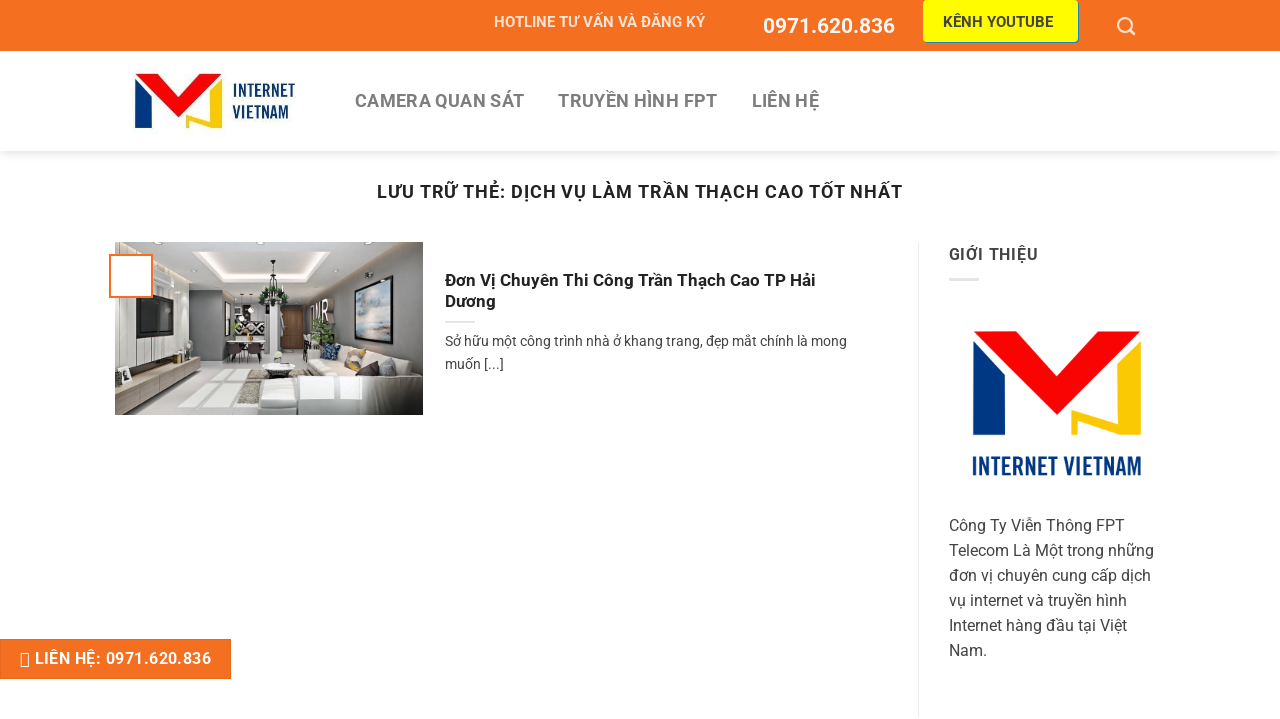

--- FILE ---
content_type: text/html; charset=UTF-8
request_url: https://internetvietnam.net/tag/dich-vu-lam-tran-thach-cao-tot-nhat
body_size: 15593
content:
<!DOCTYPE html><html lang="vi" class="loading-site no-js"><head><meta charset="UTF-8" /><link rel="profile" href="https://gmpg.org/xfn/11" /><link rel="pingback" href="https://internetvietnam.net/xmlrpc.php" /> <script src="[data-uri]" defer></script> <meta name='robots' content='index, follow, max-image-preview:large, max-snippet:-1, max-video-preview:-1' /><meta name="viewport" content="width=device-width, initial-scale=1" /><title>dịch vụ làm trần thạch cao tốt nhất - Internet Việt Nam</title><link rel="canonical" href="https://internetvietnam.net/tag/dich-vu-lam-tran-thach-cao-tot-nhat" /><meta property="og:locale" content="vi_VN" /><meta property="og:type" content="article" /><meta property="og:title" content="dịch vụ làm trần thạch cao tốt nhất - Internet Việt Nam" /><meta property="og:url" content="https://internetvietnam.net/tag/dich-vu-lam-tran-thach-cao-tot-nhat" /><meta property="og:site_name" content="Internet Việt Nam" /><meta name="twitter:card" content="summary_large_image" /><meta name="twitter:site" content="@Technewonline" /> <script type="application/ld+json" class="yoast-schema-graph">{"@context":"https://schema.org","@graph":[{"@type":"CollectionPage","@id":"https://internetvietnam.net/tag/dich-vu-lam-tran-thach-cao-tot-nhat","url":"https://internetvietnam.net/tag/dich-vu-lam-tran-thach-cao-tot-nhat","name":"dịch vụ làm trần thạch cao tốt nhất - Internet Việt Nam","isPartOf":{"@id":"https://internetvietnam.net/#website"},"primaryImageOfPage":{"@id":"https://internetvietnam.net/tag/dich-vu-lam-tran-thach-cao-tot-nhat#primaryimage"},"image":{"@id":"https://internetvietnam.net/tag/dich-vu-lam-tran-thach-cao-tot-nhat#primaryimage"},"thumbnailUrl":"https://internetvietnam.net/wp-content/uploads/2021/12/thach-cao-tp-hai-duong-1.jpg","breadcrumb":{"@id":"https://internetvietnam.net/tag/dich-vu-lam-tran-thach-cao-tot-nhat#breadcrumb"},"inLanguage":"vi"},{"@type":"ImageObject","inLanguage":"vi","@id":"https://internetvietnam.net/tag/dich-vu-lam-tran-thach-cao-tot-nhat#primaryimage","url":"https://internetvietnam.net/wp-content/uploads/2021/12/thach-cao-tp-hai-duong-1.jpg","contentUrl":"https://internetvietnam.net/wp-content/uploads/2021/12/thach-cao-tp-hai-duong-1.jpg","width":800,"height":514,"caption":"thạch cao tp hải dương 2"},{"@type":"BreadcrumbList","@id":"https://internetvietnam.net/tag/dich-vu-lam-tran-thach-cao-tot-nhat#breadcrumb","itemListElement":[{"@type":"ListItem","position":1,"name":"Trang chủ","item":"https://internetvietnam.net/"},{"@type":"ListItem","position":2,"name":"dịch vụ làm trần thạch cao tốt nhất"}]},{"@type":"WebSite","@id":"https://internetvietnam.net/#website","url":"https://internetvietnam.net/","name":"Internet Việt Nam","description":"Website Thương Mại Điện Tử Hàng Đầu Việt Nam","publisher":{"@id":"https://internetvietnam.net/#organization"},"potentialAction":[{"@type":"SearchAction","target":{"@type":"EntryPoint","urlTemplate":"https://internetvietnam.net/?s={search_term_string}"},"query-input":{"@type":"PropertyValueSpecification","valueRequired":true,"valueName":"search_term_string"}}],"inLanguage":"vi"},{"@type":"Organization","@id":"https://internetvietnam.net/#organization","name":"Lắp Mạng FPT","url":"https://internetvietnam.net/","logo":{"@type":"ImageObject","inLanguage":"vi","@id":"https://internetvietnam.net/#/schema/logo/image/","url":"https://internetvietnam.net/wp-content/uploads/2019/08/logo-fpt.jpg","contentUrl":"https://internetvietnam.net/wp-content/uploads/2019/08/logo-fpt.jpg","width":600,"height":400,"caption":"Lắp Mạng FPT"},"image":{"@id":"https://internetvietnam.net/#/schema/logo/image/"},"sameAs":["https://www.facebook.com/dangkyinternetvietnam","https://x.com/Technewonline"]}]}</script> <link rel='prefetch' href='https://internetvietnam.net/wp-content/themes/flatsome/assets/js/flatsome.js?ver=a0a7aee297766598a20e' /><link rel='prefetch' href='https://internetvietnam.net/wp-content/themes/flatsome/assets/js/chunk.slider.js?ver=3.18.7' /><link rel='prefetch' href='https://internetvietnam.net/wp-content/themes/flatsome/assets/js/chunk.popups.js?ver=3.18.7' /><link rel='prefetch' href='https://internetvietnam.net/wp-content/themes/flatsome/assets/js/chunk.tooltips.js?ver=3.18.7' /><style id='wp-img-auto-sizes-contain-inline-css' type='text/css'>img:is([sizes=auto i],[sizes^="auto," i]){contain-intrinsic-size:3000px 1500px}
/*# sourceURL=wp-img-auto-sizes-contain-inline-css */</style><link data-optimized="2" rel="stylesheet" href="https://internetvietnam.net/wp-content/litespeed/css/6cfedd720d759dd505f645d5ef6c5556.css?ver=27a13" /><style id='flatsome-main-inline-css' type='text/css'>@font-face {
				font-family: "fl-icons";
				font-display: block;
				src: url(https://internetvietnam.net/wp-content/themes/flatsome/assets/css/icons/fl-icons.eot?v=3.18.7);
				src:
					url(https://internetvietnam.net/wp-content/themes/flatsome/assets/css/icons/fl-icons.eot#iefix?v=3.18.7) format("embedded-opentype"),
					url(https://internetvietnam.net/wp-content/themes/flatsome/assets/css/icons/fl-icons.woff2?v=3.18.7) format("woff2"),
					url(https://internetvietnam.net/wp-content/themes/flatsome/assets/css/icons/fl-icons.ttf?v=3.18.7) format("truetype"),
					url(https://internetvietnam.net/wp-content/themes/flatsome/assets/css/icons/fl-icons.woff?v=3.18.7) format("woff"),
					url(https://internetvietnam.net/wp-content/themes/flatsome/assets/css/icons/fl-icons.svg?v=3.18.7#fl-icons) format("svg");
			}
/*# sourceURL=flatsome-main-inline-css */</style> <script type="text/javascript" src="https://internetvietnam.net/wp-includes/js/jquery/jquery.min.js" id="jquery-core-js"></script> <link rel="https://api.w.org/" href="https://internetvietnam.net/wp-json/" /><link rel="alternate" title="JSON" type="application/json" href="https://internetvietnam.net/wp-json/wp/v2/tags/2186" /><style>/* CSS added by WP Meta and Date Remover*/.entry-meta {display:none !important;}
	.home .entry-meta { display: none; }
	.entry-footer {display:none !important;}
	.home .entry-footer { display: none; }</style> <script src="[data-uri]" defer></script> <meta name="facebook-domain-verification" content="s932sh3e6p46y5l0hnb6ijebd6zkhx" /><link rel="icon" href="https://internetvietnam.net/wp-content/uploads/2023/03/cropped-favicoin-internetvietnam-32x32.jpg" sizes="32x32" /><link rel="icon" href="https://internetvietnam.net/wp-content/uploads/2023/03/cropped-favicoin-internetvietnam-192x192.jpg" sizes="192x192" /><link rel="apple-touch-icon" href="https://internetvietnam.net/wp-content/uploads/2023/03/cropped-favicoin-internetvietnam-180x180.jpg" /><meta name="msapplication-TileImage" content="https://internetvietnam.net/wp-content/uploads/2023/03/cropped-favicoin-internetvietnam-270x270.jpg" /><style id="custom-css" type="text/css">:root {--primary-color: #f46f20;--fs-color-primary: #f46f20;--fs-color-secondary: #0b4ca2;--fs-color-success: #fffc00;--fs-color-alert: #EA3A3C;--fs-experimental-link-color: #4e657b;--fs-experimental-link-color-hover: #444444;}.tooltipster-base {--tooltip-color: #fff;--tooltip-bg-color: #000;}.off-canvas-right .mfp-content, .off-canvas-left .mfp-content {--drawer-width: 300px;}.header-main{height: 100px}#logo img{max-height: 100px}#logo{width:200px;}.header-bottom{min-height: 10px}.header-top{min-height: 50px}.transparent .header-main{height: 90px}.transparent #logo img{max-height: 90px}.has-transparent + .page-title:first-of-type,.has-transparent + #main > .page-title,.has-transparent + #main > div > .page-title,.has-transparent + #main .page-header-wrapper:first-of-type .page-title{padding-top: 120px;}.header.show-on-scroll,.stuck .header-main{height:50px!important}.stuck #logo img{max-height: 50px!important}.search-form{ width: 68%;}.header-bottom {background-color: #E74C3C}.header-main .nav > li > a{line-height: 80px }.stuck .header-main .nav > li > a{line-height: 30px }.header-bottom-nav > li > a{line-height: 19px }@media (max-width: 549px) {.header-main{height: 70px}#logo img{max-height: 70px}}.nav-dropdown-has-arrow.nav-dropdown-has-border li.has-dropdown:before{border-bottom-color: #FFFFFF;}.nav .nav-dropdown{border-color: #FFFFFF }.nav-dropdown{font-size:100%}.nav-dropdown-has-arrow li.has-dropdown:after{border-bottom-color: #FFFFFF;}.nav .nav-dropdown{background-color: #FFFFFF}.header-top{background-color:#f46f20!important;}body{color: #444444}h1,h2,h3,h4,h5,h6,.heading-font{color: #222222;}body{font-size: 100%;}@media screen and (max-width: 549px){body{font-size: 100%;}}body{font-family: Roboto, sans-serif;}body {font-weight: 400;font-style: normal;}.nav > li > a {font-family: Roboto, sans-serif;}.mobile-sidebar-levels-2 .nav > li > ul > li > a {font-family: Roboto, sans-serif;}.nav > li > a,.mobile-sidebar-levels-2 .nav > li > ul > li > a {font-weight: 700;font-style: normal;}h1,h2,h3,h4,h5,h6,.heading-font, .off-canvas-center .nav-sidebar.nav-vertical > li > a{font-family: Roboto, sans-serif;}h1,h2,h3,h4,h5,h6,.heading-font,.banner h1,.banner h2 {font-weight: 700;font-style: normal;}.alt-font{font-family: "Dancing Script", sans-serif;}.alt-font {font-weight: 400!important;font-style: normal!important;}.header:not(.transparent) .header-bottom-nav.nav > li > a{color: #FFFFFF;}.header:not(.transparent) .header-bottom-nav.nav > li > a:hover,.header:not(.transparent) .header-bottom-nav.nav > li.active > a,.header:not(.transparent) .header-bottom-nav.nav > li.current > a,.header:not(.transparent) .header-bottom-nav.nav > li > a.active,.header:not(.transparent) .header-bottom-nav.nav > li > a.current{color: #EDED90;}.header-bottom-nav.nav-line-bottom > li > a:before,.header-bottom-nav.nav-line-grow > li > a:before,.header-bottom-nav.nav-line > li > a:before,.header-bottom-nav.nav-box > li > a:hover,.header-bottom-nav.nav-box > li.active > a,.header-bottom-nav.nav-pills > li > a:hover,.header-bottom-nav.nav-pills > li.active > a{color:#FFF!important;background-color: #EDED90;}.footer-1{background-color: #FAFAFA}.footer-2{background-color: #23282D}.absolute-footer, html{background-color: #f4f4f4}.page-title-small + main .product-container > .row{padding-top:0;}.nav-vertical-fly-out > li + li {border-top-width: 1px; border-top-style: solid;}.label-new.menu-item > a:after{content:"Mới";}.label-hot.menu-item > a:after{content:"Thịnh hành";}.label-sale.menu-item > a:after{content:"Giảm giá";}.label-popular.menu-item > a:after{content:"Phổ biến";}</style><style type="text/css" id="wp-custom-css">/* Phan bo vao style.css Nut goi dien thoai*/
.call-now {
    left: 0;
    bottom: 25px;
   	    z-index: 999999999999999999999999;
    position: fixed;
	
}
/*end nut goi*/
/* The alert message box */
.alert {
    padding: 20px;
    background-color: #f44336; /* Red */
    color: white;
    margin-bottom: 15px;
}
/* Red */
.alert-6abc6e {
    padding: 20px;
    background-color: #6abc6e; /* Red */
    color: white;
    margin-bottom: 15px;
}
.alert-47a8f5 {
    padding: 20px;
    background-color: #47a8f5; /* Red */
    color: white;
    margin-bottom: 15px;
}
.alert-ffa92b {
    padding: 20px;
    background-color: #ffa92b; /* Red */
    color: white;
    margin-bottom: 15px;
}
.alert-535353 {
    padding: 20px;
    background-color: #535353; /* Red */
    color: white;
    margin-bottom: 15px;
}
/* css bảng giá */
.table-responsive {
    min-height: .01%;
    overflow-x: auto;
}
.tablex {
	    width: 100%;
    max-width: 100%;
    background-color: transparent;
    border-spacing: 0;
    border: 1.5px solid #dddddd;
    -webkit-border-radius: 0;
    -moz-border-radius: 0;
    border-radius: 0;
font-size: 20px;
text-align: center;
padding: 10px;
}
/* css boder */
.boderfptplaybox {
  border: dotted;
	border-color: red;
  ;
}

a{color:#f46f20}</style><style id="kirki-inline-styles">/* cyrillic-ext */
@font-face {
  font-family: 'Roboto';
  font-style: normal;
  font-weight: 400;
  font-stretch: 100%;
  font-display: swap;
  src: url(https://internetvietnam.net/wp-content/fonts/roboto/KFO7CnqEu92Fr1ME7kSn66aGLdTylUAMa3GUBGEe.woff2) format('woff2');
  unicode-range: U+0460-052F, U+1C80-1C8A, U+20B4, U+2DE0-2DFF, U+A640-A69F, U+FE2E-FE2F;
}
/* cyrillic */
@font-face {
  font-family: 'Roboto';
  font-style: normal;
  font-weight: 400;
  font-stretch: 100%;
  font-display: swap;
  src: url(https://internetvietnam.net/wp-content/fonts/roboto/KFO7CnqEu92Fr1ME7kSn66aGLdTylUAMa3iUBGEe.woff2) format('woff2');
  unicode-range: U+0301, U+0400-045F, U+0490-0491, U+04B0-04B1, U+2116;
}
/* greek-ext */
@font-face {
  font-family: 'Roboto';
  font-style: normal;
  font-weight: 400;
  font-stretch: 100%;
  font-display: swap;
  src: url(https://internetvietnam.net/wp-content/fonts/roboto/KFO7CnqEu92Fr1ME7kSn66aGLdTylUAMa3CUBGEe.woff2) format('woff2');
  unicode-range: U+1F00-1FFF;
}
/* greek */
@font-face {
  font-family: 'Roboto';
  font-style: normal;
  font-weight: 400;
  font-stretch: 100%;
  font-display: swap;
  src: url(https://internetvietnam.net/wp-content/fonts/roboto/KFO7CnqEu92Fr1ME7kSn66aGLdTylUAMa3-UBGEe.woff2) format('woff2');
  unicode-range: U+0370-0377, U+037A-037F, U+0384-038A, U+038C, U+038E-03A1, U+03A3-03FF;
}
/* math */
@font-face {
  font-family: 'Roboto';
  font-style: normal;
  font-weight: 400;
  font-stretch: 100%;
  font-display: swap;
  src: url(https://internetvietnam.net/wp-content/fonts/roboto/KFO7CnqEu92Fr1ME7kSn66aGLdTylUAMawCUBGEe.woff2) format('woff2');
  unicode-range: U+0302-0303, U+0305, U+0307-0308, U+0310, U+0312, U+0315, U+031A, U+0326-0327, U+032C, U+032F-0330, U+0332-0333, U+0338, U+033A, U+0346, U+034D, U+0391-03A1, U+03A3-03A9, U+03B1-03C9, U+03D1, U+03D5-03D6, U+03F0-03F1, U+03F4-03F5, U+2016-2017, U+2034-2038, U+203C, U+2040, U+2043, U+2047, U+2050, U+2057, U+205F, U+2070-2071, U+2074-208E, U+2090-209C, U+20D0-20DC, U+20E1, U+20E5-20EF, U+2100-2112, U+2114-2115, U+2117-2121, U+2123-214F, U+2190, U+2192, U+2194-21AE, U+21B0-21E5, U+21F1-21F2, U+21F4-2211, U+2213-2214, U+2216-22FF, U+2308-230B, U+2310, U+2319, U+231C-2321, U+2336-237A, U+237C, U+2395, U+239B-23B7, U+23D0, U+23DC-23E1, U+2474-2475, U+25AF, U+25B3, U+25B7, U+25BD, U+25C1, U+25CA, U+25CC, U+25FB, U+266D-266F, U+27C0-27FF, U+2900-2AFF, U+2B0E-2B11, U+2B30-2B4C, U+2BFE, U+3030, U+FF5B, U+FF5D, U+1D400-1D7FF, U+1EE00-1EEFF;
}
/* symbols */
@font-face {
  font-family: 'Roboto';
  font-style: normal;
  font-weight: 400;
  font-stretch: 100%;
  font-display: swap;
  src: url(https://internetvietnam.net/wp-content/fonts/roboto/KFO7CnqEu92Fr1ME7kSn66aGLdTylUAMaxKUBGEe.woff2) format('woff2');
  unicode-range: U+0001-000C, U+000E-001F, U+007F-009F, U+20DD-20E0, U+20E2-20E4, U+2150-218F, U+2190, U+2192, U+2194-2199, U+21AF, U+21E6-21F0, U+21F3, U+2218-2219, U+2299, U+22C4-22C6, U+2300-243F, U+2440-244A, U+2460-24FF, U+25A0-27BF, U+2800-28FF, U+2921-2922, U+2981, U+29BF, U+29EB, U+2B00-2BFF, U+4DC0-4DFF, U+FFF9-FFFB, U+10140-1018E, U+10190-1019C, U+101A0, U+101D0-101FD, U+102E0-102FB, U+10E60-10E7E, U+1D2C0-1D2D3, U+1D2E0-1D37F, U+1F000-1F0FF, U+1F100-1F1AD, U+1F1E6-1F1FF, U+1F30D-1F30F, U+1F315, U+1F31C, U+1F31E, U+1F320-1F32C, U+1F336, U+1F378, U+1F37D, U+1F382, U+1F393-1F39F, U+1F3A7-1F3A8, U+1F3AC-1F3AF, U+1F3C2, U+1F3C4-1F3C6, U+1F3CA-1F3CE, U+1F3D4-1F3E0, U+1F3ED, U+1F3F1-1F3F3, U+1F3F5-1F3F7, U+1F408, U+1F415, U+1F41F, U+1F426, U+1F43F, U+1F441-1F442, U+1F444, U+1F446-1F449, U+1F44C-1F44E, U+1F453, U+1F46A, U+1F47D, U+1F4A3, U+1F4B0, U+1F4B3, U+1F4B9, U+1F4BB, U+1F4BF, U+1F4C8-1F4CB, U+1F4D6, U+1F4DA, U+1F4DF, U+1F4E3-1F4E6, U+1F4EA-1F4ED, U+1F4F7, U+1F4F9-1F4FB, U+1F4FD-1F4FE, U+1F503, U+1F507-1F50B, U+1F50D, U+1F512-1F513, U+1F53E-1F54A, U+1F54F-1F5FA, U+1F610, U+1F650-1F67F, U+1F687, U+1F68D, U+1F691, U+1F694, U+1F698, U+1F6AD, U+1F6B2, U+1F6B9-1F6BA, U+1F6BC, U+1F6C6-1F6CF, U+1F6D3-1F6D7, U+1F6E0-1F6EA, U+1F6F0-1F6F3, U+1F6F7-1F6FC, U+1F700-1F7FF, U+1F800-1F80B, U+1F810-1F847, U+1F850-1F859, U+1F860-1F887, U+1F890-1F8AD, U+1F8B0-1F8BB, U+1F8C0-1F8C1, U+1F900-1F90B, U+1F93B, U+1F946, U+1F984, U+1F996, U+1F9E9, U+1FA00-1FA6F, U+1FA70-1FA7C, U+1FA80-1FA89, U+1FA8F-1FAC6, U+1FACE-1FADC, U+1FADF-1FAE9, U+1FAF0-1FAF8, U+1FB00-1FBFF;
}
/* vietnamese */
@font-face {
  font-family: 'Roboto';
  font-style: normal;
  font-weight: 400;
  font-stretch: 100%;
  font-display: swap;
  src: url(https://internetvietnam.net/wp-content/fonts/roboto/KFO7CnqEu92Fr1ME7kSn66aGLdTylUAMa3OUBGEe.woff2) format('woff2');
  unicode-range: U+0102-0103, U+0110-0111, U+0128-0129, U+0168-0169, U+01A0-01A1, U+01AF-01B0, U+0300-0301, U+0303-0304, U+0308-0309, U+0323, U+0329, U+1EA0-1EF9, U+20AB;
}
/* latin-ext */
@font-face {
  font-family: 'Roboto';
  font-style: normal;
  font-weight: 400;
  font-stretch: 100%;
  font-display: swap;
  src: url(https://internetvietnam.net/wp-content/fonts/roboto/KFO7CnqEu92Fr1ME7kSn66aGLdTylUAMa3KUBGEe.woff2) format('woff2');
  unicode-range: U+0100-02BA, U+02BD-02C5, U+02C7-02CC, U+02CE-02D7, U+02DD-02FF, U+0304, U+0308, U+0329, U+1D00-1DBF, U+1E00-1E9F, U+1EF2-1EFF, U+2020, U+20A0-20AB, U+20AD-20C0, U+2113, U+2C60-2C7F, U+A720-A7FF;
}
/* latin */
@font-face {
  font-family: 'Roboto';
  font-style: normal;
  font-weight: 400;
  font-stretch: 100%;
  font-display: swap;
  src: url(https://internetvietnam.net/wp-content/fonts/roboto/KFO7CnqEu92Fr1ME7kSn66aGLdTylUAMa3yUBA.woff2) format('woff2');
  unicode-range: U+0000-00FF, U+0131, U+0152-0153, U+02BB-02BC, U+02C6, U+02DA, U+02DC, U+0304, U+0308, U+0329, U+2000-206F, U+20AC, U+2122, U+2191, U+2193, U+2212, U+2215, U+FEFF, U+FFFD;
}
/* cyrillic-ext */
@font-face {
  font-family: 'Roboto';
  font-style: normal;
  font-weight: 700;
  font-stretch: 100%;
  font-display: swap;
  src: url(https://internetvietnam.net/wp-content/fonts/roboto/KFO7CnqEu92Fr1ME7kSn66aGLdTylUAMa3GUBGEe.woff2) format('woff2');
  unicode-range: U+0460-052F, U+1C80-1C8A, U+20B4, U+2DE0-2DFF, U+A640-A69F, U+FE2E-FE2F;
}
/* cyrillic */
@font-face {
  font-family: 'Roboto';
  font-style: normal;
  font-weight: 700;
  font-stretch: 100%;
  font-display: swap;
  src: url(https://internetvietnam.net/wp-content/fonts/roboto/KFO7CnqEu92Fr1ME7kSn66aGLdTylUAMa3iUBGEe.woff2) format('woff2');
  unicode-range: U+0301, U+0400-045F, U+0490-0491, U+04B0-04B1, U+2116;
}
/* greek-ext */
@font-face {
  font-family: 'Roboto';
  font-style: normal;
  font-weight: 700;
  font-stretch: 100%;
  font-display: swap;
  src: url(https://internetvietnam.net/wp-content/fonts/roboto/KFO7CnqEu92Fr1ME7kSn66aGLdTylUAMa3CUBGEe.woff2) format('woff2');
  unicode-range: U+1F00-1FFF;
}
/* greek */
@font-face {
  font-family: 'Roboto';
  font-style: normal;
  font-weight: 700;
  font-stretch: 100%;
  font-display: swap;
  src: url(https://internetvietnam.net/wp-content/fonts/roboto/KFO7CnqEu92Fr1ME7kSn66aGLdTylUAMa3-UBGEe.woff2) format('woff2');
  unicode-range: U+0370-0377, U+037A-037F, U+0384-038A, U+038C, U+038E-03A1, U+03A3-03FF;
}
/* math */
@font-face {
  font-family: 'Roboto';
  font-style: normal;
  font-weight: 700;
  font-stretch: 100%;
  font-display: swap;
  src: url(https://internetvietnam.net/wp-content/fonts/roboto/KFO7CnqEu92Fr1ME7kSn66aGLdTylUAMawCUBGEe.woff2) format('woff2');
  unicode-range: U+0302-0303, U+0305, U+0307-0308, U+0310, U+0312, U+0315, U+031A, U+0326-0327, U+032C, U+032F-0330, U+0332-0333, U+0338, U+033A, U+0346, U+034D, U+0391-03A1, U+03A3-03A9, U+03B1-03C9, U+03D1, U+03D5-03D6, U+03F0-03F1, U+03F4-03F5, U+2016-2017, U+2034-2038, U+203C, U+2040, U+2043, U+2047, U+2050, U+2057, U+205F, U+2070-2071, U+2074-208E, U+2090-209C, U+20D0-20DC, U+20E1, U+20E5-20EF, U+2100-2112, U+2114-2115, U+2117-2121, U+2123-214F, U+2190, U+2192, U+2194-21AE, U+21B0-21E5, U+21F1-21F2, U+21F4-2211, U+2213-2214, U+2216-22FF, U+2308-230B, U+2310, U+2319, U+231C-2321, U+2336-237A, U+237C, U+2395, U+239B-23B7, U+23D0, U+23DC-23E1, U+2474-2475, U+25AF, U+25B3, U+25B7, U+25BD, U+25C1, U+25CA, U+25CC, U+25FB, U+266D-266F, U+27C0-27FF, U+2900-2AFF, U+2B0E-2B11, U+2B30-2B4C, U+2BFE, U+3030, U+FF5B, U+FF5D, U+1D400-1D7FF, U+1EE00-1EEFF;
}
/* symbols */
@font-face {
  font-family: 'Roboto';
  font-style: normal;
  font-weight: 700;
  font-stretch: 100%;
  font-display: swap;
  src: url(https://internetvietnam.net/wp-content/fonts/roboto/KFO7CnqEu92Fr1ME7kSn66aGLdTylUAMaxKUBGEe.woff2) format('woff2');
  unicode-range: U+0001-000C, U+000E-001F, U+007F-009F, U+20DD-20E0, U+20E2-20E4, U+2150-218F, U+2190, U+2192, U+2194-2199, U+21AF, U+21E6-21F0, U+21F3, U+2218-2219, U+2299, U+22C4-22C6, U+2300-243F, U+2440-244A, U+2460-24FF, U+25A0-27BF, U+2800-28FF, U+2921-2922, U+2981, U+29BF, U+29EB, U+2B00-2BFF, U+4DC0-4DFF, U+FFF9-FFFB, U+10140-1018E, U+10190-1019C, U+101A0, U+101D0-101FD, U+102E0-102FB, U+10E60-10E7E, U+1D2C0-1D2D3, U+1D2E0-1D37F, U+1F000-1F0FF, U+1F100-1F1AD, U+1F1E6-1F1FF, U+1F30D-1F30F, U+1F315, U+1F31C, U+1F31E, U+1F320-1F32C, U+1F336, U+1F378, U+1F37D, U+1F382, U+1F393-1F39F, U+1F3A7-1F3A8, U+1F3AC-1F3AF, U+1F3C2, U+1F3C4-1F3C6, U+1F3CA-1F3CE, U+1F3D4-1F3E0, U+1F3ED, U+1F3F1-1F3F3, U+1F3F5-1F3F7, U+1F408, U+1F415, U+1F41F, U+1F426, U+1F43F, U+1F441-1F442, U+1F444, U+1F446-1F449, U+1F44C-1F44E, U+1F453, U+1F46A, U+1F47D, U+1F4A3, U+1F4B0, U+1F4B3, U+1F4B9, U+1F4BB, U+1F4BF, U+1F4C8-1F4CB, U+1F4D6, U+1F4DA, U+1F4DF, U+1F4E3-1F4E6, U+1F4EA-1F4ED, U+1F4F7, U+1F4F9-1F4FB, U+1F4FD-1F4FE, U+1F503, U+1F507-1F50B, U+1F50D, U+1F512-1F513, U+1F53E-1F54A, U+1F54F-1F5FA, U+1F610, U+1F650-1F67F, U+1F687, U+1F68D, U+1F691, U+1F694, U+1F698, U+1F6AD, U+1F6B2, U+1F6B9-1F6BA, U+1F6BC, U+1F6C6-1F6CF, U+1F6D3-1F6D7, U+1F6E0-1F6EA, U+1F6F0-1F6F3, U+1F6F7-1F6FC, U+1F700-1F7FF, U+1F800-1F80B, U+1F810-1F847, U+1F850-1F859, U+1F860-1F887, U+1F890-1F8AD, U+1F8B0-1F8BB, U+1F8C0-1F8C1, U+1F900-1F90B, U+1F93B, U+1F946, U+1F984, U+1F996, U+1F9E9, U+1FA00-1FA6F, U+1FA70-1FA7C, U+1FA80-1FA89, U+1FA8F-1FAC6, U+1FACE-1FADC, U+1FADF-1FAE9, U+1FAF0-1FAF8, U+1FB00-1FBFF;
}
/* vietnamese */
@font-face {
  font-family: 'Roboto';
  font-style: normal;
  font-weight: 700;
  font-stretch: 100%;
  font-display: swap;
  src: url(https://internetvietnam.net/wp-content/fonts/roboto/KFO7CnqEu92Fr1ME7kSn66aGLdTylUAMa3OUBGEe.woff2) format('woff2');
  unicode-range: U+0102-0103, U+0110-0111, U+0128-0129, U+0168-0169, U+01A0-01A1, U+01AF-01B0, U+0300-0301, U+0303-0304, U+0308-0309, U+0323, U+0329, U+1EA0-1EF9, U+20AB;
}
/* latin-ext */
@font-face {
  font-family: 'Roboto';
  font-style: normal;
  font-weight: 700;
  font-stretch: 100%;
  font-display: swap;
  src: url(https://internetvietnam.net/wp-content/fonts/roboto/KFO7CnqEu92Fr1ME7kSn66aGLdTylUAMa3KUBGEe.woff2) format('woff2');
  unicode-range: U+0100-02BA, U+02BD-02C5, U+02C7-02CC, U+02CE-02D7, U+02DD-02FF, U+0304, U+0308, U+0329, U+1D00-1DBF, U+1E00-1E9F, U+1EF2-1EFF, U+2020, U+20A0-20AB, U+20AD-20C0, U+2113, U+2C60-2C7F, U+A720-A7FF;
}
/* latin */
@font-face {
  font-family: 'Roboto';
  font-style: normal;
  font-weight: 700;
  font-stretch: 100%;
  font-display: swap;
  src: url(https://internetvietnam.net/wp-content/fonts/roboto/KFO7CnqEu92Fr1ME7kSn66aGLdTylUAMa3yUBA.woff2) format('woff2');
  unicode-range: U+0000-00FF, U+0131, U+0152-0153, U+02BB-02BC, U+02C6, U+02DA, U+02DC, U+0304, U+0308, U+0329, U+2000-206F, U+20AC, U+2122, U+2191, U+2193, U+2212, U+2215, U+FEFF, U+FFFD;
}/* vietnamese */
@font-face {
  font-family: 'Dancing Script';
  font-style: normal;
  font-weight: 400;
  font-display: swap;
  src: url(https://internetvietnam.net/wp-content/fonts/dancing-script/If2cXTr6YS-zF4S-kcSWSVi_sxjsohD9F50Ruu7BMSo3Rep8ltA.woff2) format('woff2');
  unicode-range: U+0102-0103, U+0110-0111, U+0128-0129, U+0168-0169, U+01A0-01A1, U+01AF-01B0, U+0300-0301, U+0303-0304, U+0308-0309, U+0323, U+0329, U+1EA0-1EF9, U+20AB;
}
/* latin-ext */
@font-face {
  font-family: 'Dancing Script';
  font-style: normal;
  font-weight: 400;
  font-display: swap;
  src: url(https://internetvietnam.net/wp-content/fonts/dancing-script/If2cXTr6YS-zF4S-kcSWSVi_sxjsohD9F50Ruu7BMSo3ROp8ltA.woff2) format('woff2');
  unicode-range: U+0100-02BA, U+02BD-02C5, U+02C7-02CC, U+02CE-02D7, U+02DD-02FF, U+0304, U+0308, U+0329, U+1D00-1DBF, U+1E00-1E9F, U+1EF2-1EFF, U+2020, U+20A0-20AB, U+20AD-20C0, U+2113, U+2C60-2C7F, U+A720-A7FF;
}
/* latin */
@font-face {
  font-family: 'Dancing Script';
  font-style: normal;
  font-weight: 400;
  font-display: swap;
  src: url(https://internetvietnam.net/wp-content/fonts/dancing-script/If2cXTr6YS-zF4S-kcSWSVi_sxjsohD9F50Ruu7BMSo3Sup8.woff2) format('woff2');
  unicode-range: U+0000-00FF, U+0131, U+0152-0153, U+02BB-02BC, U+02C6, U+02DA, U+02DC, U+0304, U+0308, U+0329, U+2000-206F, U+20AC, U+2122, U+2191, U+2193, U+2212, U+2215, U+FEFF, U+FFFD;
}</style><style id='global-styles-inline-css' type='text/css'>:root{--wp--preset--aspect-ratio--square: 1;--wp--preset--aspect-ratio--4-3: 4/3;--wp--preset--aspect-ratio--3-4: 3/4;--wp--preset--aspect-ratio--3-2: 3/2;--wp--preset--aspect-ratio--2-3: 2/3;--wp--preset--aspect-ratio--16-9: 16/9;--wp--preset--aspect-ratio--9-16: 9/16;--wp--preset--color--black: #000000;--wp--preset--color--cyan-bluish-gray: #abb8c3;--wp--preset--color--white: #ffffff;--wp--preset--color--pale-pink: #f78da7;--wp--preset--color--vivid-red: #cf2e2e;--wp--preset--color--luminous-vivid-orange: #ff6900;--wp--preset--color--luminous-vivid-amber: #fcb900;--wp--preset--color--light-green-cyan: #7bdcb5;--wp--preset--color--vivid-green-cyan: #00d084;--wp--preset--color--pale-cyan-blue: #8ed1fc;--wp--preset--color--vivid-cyan-blue: #0693e3;--wp--preset--color--vivid-purple: #9b51e0;--wp--preset--color--primary: #f46f20;--wp--preset--color--secondary: #0b4ca2;--wp--preset--color--success: #fffc00;--wp--preset--color--alert: #EA3A3C;--wp--preset--gradient--vivid-cyan-blue-to-vivid-purple: linear-gradient(135deg,rgb(6,147,227) 0%,rgb(155,81,224) 100%);--wp--preset--gradient--light-green-cyan-to-vivid-green-cyan: linear-gradient(135deg,rgb(122,220,180) 0%,rgb(0,208,130) 100%);--wp--preset--gradient--luminous-vivid-amber-to-luminous-vivid-orange: linear-gradient(135deg,rgb(252,185,0) 0%,rgb(255,105,0) 100%);--wp--preset--gradient--luminous-vivid-orange-to-vivid-red: linear-gradient(135deg,rgb(255,105,0) 0%,rgb(207,46,46) 100%);--wp--preset--gradient--very-light-gray-to-cyan-bluish-gray: linear-gradient(135deg,rgb(238,238,238) 0%,rgb(169,184,195) 100%);--wp--preset--gradient--cool-to-warm-spectrum: linear-gradient(135deg,rgb(74,234,220) 0%,rgb(151,120,209) 20%,rgb(207,42,186) 40%,rgb(238,44,130) 60%,rgb(251,105,98) 80%,rgb(254,248,76) 100%);--wp--preset--gradient--blush-light-purple: linear-gradient(135deg,rgb(255,206,236) 0%,rgb(152,150,240) 100%);--wp--preset--gradient--blush-bordeaux: linear-gradient(135deg,rgb(254,205,165) 0%,rgb(254,45,45) 50%,rgb(107,0,62) 100%);--wp--preset--gradient--luminous-dusk: linear-gradient(135deg,rgb(255,203,112) 0%,rgb(199,81,192) 50%,rgb(65,88,208) 100%);--wp--preset--gradient--pale-ocean: linear-gradient(135deg,rgb(255,245,203) 0%,rgb(182,227,212) 50%,rgb(51,167,181) 100%);--wp--preset--gradient--electric-grass: linear-gradient(135deg,rgb(202,248,128) 0%,rgb(113,206,126) 100%);--wp--preset--gradient--midnight: linear-gradient(135deg,rgb(2,3,129) 0%,rgb(40,116,252) 100%);--wp--preset--font-size--small: 13px;--wp--preset--font-size--medium: 20px;--wp--preset--font-size--large: 36px;--wp--preset--font-size--x-large: 42px;--wp--preset--spacing--20: 0.44rem;--wp--preset--spacing--30: 0.67rem;--wp--preset--spacing--40: 1rem;--wp--preset--spacing--50: 1.5rem;--wp--preset--spacing--60: 2.25rem;--wp--preset--spacing--70: 3.38rem;--wp--preset--spacing--80: 5.06rem;--wp--preset--shadow--natural: 6px 6px 9px rgba(0, 0, 0, 0.2);--wp--preset--shadow--deep: 12px 12px 50px rgba(0, 0, 0, 0.4);--wp--preset--shadow--sharp: 6px 6px 0px rgba(0, 0, 0, 0.2);--wp--preset--shadow--outlined: 6px 6px 0px -3px rgb(255, 255, 255), 6px 6px rgb(0, 0, 0);--wp--preset--shadow--crisp: 6px 6px 0px rgb(0, 0, 0);}:where(body) { margin: 0; }.wp-site-blocks > .alignleft { float: left; margin-right: 2em; }.wp-site-blocks > .alignright { float: right; margin-left: 2em; }.wp-site-blocks > .aligncenter { justify-content: center; margin-left: auto; margin-right: auto; }:where(.is-layout-flex){gap: 0.5em;}:where(.is-layout-grid){gap: 0.5em;}.is-layout-flow > .alignleft{float: left;margin-inline-start: 0;margin-inline-end: 2em;}.is-layout-flow > .alignright{float: right;margin-inline-start: 2em;margin-inline-end: 0;}.is-layout-flow > .aligncenter{margin-left: auto !important;margin-right: auto !important;}.is-layout-constrained > .alignleft{float: left;margin-inline-start: 0;margin-inline-end: 2em;}.is-layout-constrained > .alignright{float: right;margin-inline-start: 2em;margin-inline-end: 0;}.is-layout-constrained > .aligncenter{margin-left: auto !important;margin-right: auto !important;}.is-layout-constrained > :where(:not(.alignleft):not(.alignright):not(.alignfull)){margin-left: auto !important;margin-right: auto !important;}body .is-layout-flex{display: flex;}.is-layout-flex{flex-wrap: wrap;align-items: center;}.is-layout-flex > :is(*, div){margin: 0;}body .is-layout-grid{display: grid;}.is-layout-grid > :is(*, div){margin: 0;}body{padding-top: 0px;padding-right: 0px;padding-bottom: 0px;padding-left: 0px;}a:where(:not(.wp-element-button)){text-decoration: none;}:root :where(.wp-element-button, .wp-block-button__link){background-color: #32373c;border-width: 0;color: #fff;font-family: inherit;font-size: inherit;font-style: inherit;font-weight: inherit;letter-spacing: inherit;line-height: inherit;padding-top: calc(0.667em + 2px);padding-right: calc(1.333em + 2px);padding-bottom: calc(0.667em + 2px);padding-left: calc(1.333em + 2px);text-decoration: none;text-transform: inherit;}.has-black-color{color: var(--wp--preset--color--black) !important;}.has-cyan-bluish-gray-color{color: var(--wp--preset--color--cyan-bluish-gray) !important;}.has-white-color{color: var(--wp--preset--color--white) !important;}.has-pale-pink-color{color: var(--wp--preset--color--pale-pink) !important;}.has-vivid-red-color{color: var(--wp--preset--color--vivid-red) !important;}.has-luminous-vivid-orange-color{color: var(--wp--preset--color--luminous-vivid-orange) !important;}.has-luminous-vivid-amber-color{color: var(--wp--preset--color--luminous-vivid-amber) !important;}.has-light-green-cyan-color{color: var(--wp--preset--color--light-green-cyan) !important;}.has-vivid-green-cyan-color{color: var(--wp--preset--color--vivid-green-cyan) !important;}.has-pale-cyan-blue-color{color: var(--wp--preset--color--pale-cyan-blue) !important;}.has-vivid-cyan-blue-color{color: var(--wp--preset--color--vivid-cyan-blue) !important;}.has-vivid-purple-color{color: var(--wp--preset--color--vivid-purple) !important;}.has-primary-color{color: var(--wp--preset--color--primary) !important;}.has-secondary-color{color: var(--wp--preset--color--secondary) !important;}.has-success-color{color: var(--wp--preset--color--success) !important;}.has-alert-color{color: var(--wp--preset--color--alert) !important;}.has-black-background-color{background-color: var(--wp--preset--color--black) !important;}.has-cyan-bluish-gray-background-color{background-color: var(--wp--preset--color--cyan-bluish-gray) !important;}.has-white-background-color{background-color: var(--wp--preset--color--white) !important;}.has-pale-pink-background-color{background-color: var(--wp--preset--color--pale-pink) !important;}.has-vivid-red-background-color{background-color: var(--wp--preset--color--vivid-red) !important;}.has-luminous-vivid-orange-background-color{background-color: var(--wp--preset--color--luminous-vivid-orange) !important;}.has-luminous-vivid-amber-background-color{background-color: var(--wp--preset--color--luminous-vivid-amber) !important;}.has-light-green-cyan-background-color{background-color: var(--wp--preset--color--light-green-cyan) !important;}.has-vivid-green-cyan-background-color{background-color: var(--wp--preset--color--vivid-green-cyan) !important;}.has-pale-cyan-blue-background-color{background-color: var(--wp--preset--color--pale-cyan-blue) !important;}.has-vivid-cyan-blue-background-color{background-color: var(--wp--preset--color--vivid-cyan-blue) !important;}.has-vivid-purple-background-color{background-color: var(--wp--preset--color--vivid-purple) !important;}.has-primary-background-color{background-color: var(--wp--preset--color--primary) !important;}.has-secondary-background-color{background-color: var(--wp--preset--color--secondary) !important;}.has-success-background-color{background-color: var(--wp--preset--color--success) !important;}.has-alert-background-color{background-color: var(--wp--preset--color--alert) !important;}.has-black-border-color{border-color: var(--wp--preset--color--black) !important;}.has-cyan-bluish-gray-border-color{border-color: var(--wp--preset--color--cyan-bluish-gray) !important;}.has-white-border-color{border-color: var(--wp--preset--color--white) !important;}.has-pale-pink-border-color{border-color: var(--wp--preset--color--pale-pink) !important;}.has-vivid-red-border-color{border-color: var(--wp--preset--color--vivid-red) !important;}.has-luminous-vivid-orange-border-color{border-color: var(--wp--preset--color--luminous-vivid-orange) !important;}.has-luminous-vivid-amber-border-color{border-color: var(--wp--preset--color--luminous-vivid-amber) !important;}.has-light-green-cyan-border-color{border-color: var(--wp--preset--color--light-green-cyan) !important;}.has-vivid-green-cyan-border-color{border-color: var(--wp--preset--color--vivid-green-cyan) !important;}.has-pale-cyan-blue-border-color{border-color: var(--wp--preset--color--pale-cyan-blue) !important;}.has-vivid-cyan-blue-border-color{border-color: var(--wp--preset--color--vivid-cyan-blue) !important;}.has-vivid-purple-border-color{border-color: var(--wp--preset--color--vivid-purple) !important;}.has-primary-border-color{border-color: var(--wp--preset--color--primary) !important;}.has-secondary-border-color{border-color: var(--wp--preset--color--secondary) !important;}.has-success-border-color{border-color: var(--wp--preset--color--success) !important;}.has-alert-border-color{border-color: var(--wp--preset--color--alert) !important;}.has-vivid-cyan-blue-to-vivid-purple-gradient-background{background: var(--wp--preset--gradient--vivid-cyan-blue-to-vivid-purple) !important;}.has-light-green-cyan-to-vivid-green-cyan-gradient-background{background: var(--wp--preset--gradient--light-green-cyan-to-vivid-green-cyan) !important;}.has-luminous-vivid-amber-to-luminous-vivid-orange-gradient-background{background: var(--wp--preset--gradient--luminous-vivid-amber-to-luminous-vivid-orange) !important;}.has-luminous-vivid-orange-to-vivid-red-gradient-background{background: var(--wp--preset--gradient--luminous-vivid-orange-to-vivid-red) !important;}.has-very-light-gray-to-cyan-bluish-gray-gradient-background{background: var(--wp--preset--gradient--very-light-gray-to-cyan-bluish-gray) !important;}.has-cool-to-warm-spectrum-gradient-background{background: var(--wp--preset--gradient--cool-to-warm-spectrum) !important;}.has-blush-light-purple-gradient-background{background: var(--wp--preset--gradient--blush-light-purple) !important;}.has-blush-bordeaux-gradient-background{background: var(--wp--preset--gradient--blush-bordeaux) !important;}.has-luminous-dusk-gradient-background{background: var(--wp--preset--gradient--luminous-dusk) !important;}.has-pale-ocean-gradient-background{background: var(--wp--preset--gradient--pale-ocean) !important;}.has-electric-grass-gradient-background{background: var(--wp--preset--gradient--electric-grass) !important;}.has-midnight-gradient-background{background: var(--wp--preset--gradient--midnight) !important;}.has-small-font-size{font-size: var(--wp--preset--font-size--small) !important;}.has-medium-font-size{font-size: var(--wp--preset--font-size--medium) !important;}.has-large-font-size{font-size: var(--wp--preset--font-size--large) !important;}.has-x-large-font-size{font-size: var(--wp--preset--font-size--x-large) !important;}
/*# sourceURL=global-styles-inline-css */</style></head><body data-rsssl=1 class="archive tag tag-dich-vu-lam-tran-thach-cao-tot-nhat tag-2186 wp-theme-flatsome wp-child-theme-flatsome-child full-width header-shadow lightbox nav-dropdown-has-arrow nav-dropdown-has-shadow nav-dropdown-has-border"><a class="skip-link screen-reader-text" href="#main">Chuyển đến nội dung</a><div id="wrapper"><header id="header" class="header has-sticky sticky-jump"><div class="header-wrapper"><div id="top-bar" class="header-top hide-for-sticky nav-dark hide-for-medium"><div class="flex-row container"><div class="flex-col hide-for-medium flex-left"><ul class="nav nav-left medium-nav-center nav-small  nav-"></ul></div><div class="flex-col hide-for-medium flex-center"><ul class="nav nav-center nav-small  nav-"></ul></div><div class="flex-col hide-for-medium flex-right"><ul class="nav top-bar-nav nav-right nav-small  nav-"><li class="html custom html_topbar_left"><a>HOTLINE TƯ VẤN VÀ ĐĂNG KÝ</a>
<a class="phone-number" href="tel:0971.620.836"><i class="fa fa-phone" aria-hidden="true"></i> <strong><span style="font-size: 140%; color: #f7f7f7;">0971.620.836</span></strong></a>
<a class="online-support" href="#" aria-hidden="true"></i> KÊNH YOUTUBE</a> <script async src="https://pagead2.googlesyndication.com/pagead/js/adsbygoogle.js"></script> <script>(adsbygoogle = window.adsbygoogle || []).push({
          google_ad_client: "ca-pub-5925935012477910",
          enable_page_level_ads: true
     });</script></li><li class="header-search header-search-dropdown has-icon has-dropdown menu-item-has-children">
<a href="#" aria-label="Search" class="is-small"><i class="icon-search" ></i></a><ul class="nav-dropdown nav-dropdown-default"><li class="header-search-form search-form html relative has-icon"><div class="header-search-form-wrapper"><div class="searchform-wrapper ux-search-box relative is-normal"><form method="get" class="searchform" action="https://internetvietnam.net/" role="search"><div class="flex-row relative"><div class="flex-col flex-grow">
<input type="search" class="search-field mb-0" name="s" value="" id="s" placeholder="Search&hellip;" /></div><div class="flex-col">
<button type="submit" class="ux-search-submit submit-button secondary button icon mb-0" aria-label="Nộp">
<i class="icon-search" ></i>				</button></div></div><div class="live-search-results text-left z-top"></div></form></div></div></li></ul></li></ul></div></div></div><div id="masthead" class="header-main "><div class="header-inner flex-row container logo-left medium-logo-center" role="navigation"><div id="logo" class="flex-col logo"><a href="https://internetvietnam.net/" title="Internet Việt Nam - Website Thương Mại Điện Tử Hàng Đầu Việt Nam" rel="home">
<img data-lazyloaded="1" src="[data-uri]" width="371" height="132" data-src="https://internetvietnam.net/wp-content/uploads/2023/03/logo-internetvietnam-head-1.jpg" class="header_logo header-logo" alt="Internet Việt Nam"/><noscript><img width="371" height="132" src="https://internetvietnam.net/wp-content/uploads/2023/03/logo-internetvietnam-head-1.jpg" class="header_logo header-logo" alt="Internet Việt Nam"/></noscript><img data-lazyloaded="1" src="[data-uri]" width="371" height="132" data-src="https://internetvietnam.net/wp-content/uploads/2023/03/logo-interner-viet-nam-1.png" class="header-logo-dark" alt="Internet Việt Nam"/><noscript><img  width="371" height="132" src="https://internetvietnam.net/wp-content/uploads/2023/03/logo-interner-viet-nam-1.png" class="header-logo-dark" alt="Internet Việt Nam"/></noscript></a></div><div class="flex-col show-for-medium flex-left"><ul class="mobile-nav nav nav-left "><li class="nav-icon has-icon">
<a href="#" data-open="#main-menu" data-pos="left" data-bg="main-menu-overlay" data-color="" class="is-small" aria-label="Menu" aria-controls="main-menu" aria-expanded="false"><i class="icon-menu" ></i>
</a></li></ul></div><div class="flex-col hide-for-medium flex-left
flex-grow"><ul class="header-nav header-nav-main nav nav-left  nav-line-grow nav-size-xlarge nav-uppercase" ><li id="menu-item-75705" class="menu-item menu-item-type-custom menu-item-object-custom menu-item-75705 menu-item-design-default"><a href="https://internetvietnam.net/tu-van-camera-quan-sat" class="nav-top-link">Camera Quan Sát</a></li><li id="menu-item-75707" class="menu-item menu-item-type-custom menu-item-object-custom menu-item-75707 menu-item-design-default"><a href="https://internetvietnam.net/truyen-hinh-fpt.html" class="nav-top-link">Truyền Hình FPT</a></li><li id="menu-item-75706" class="menu-item menu-item-type-custom menu-item-object-custom menu-item-75706 menu-item-design-default"><a href="https://internetvietnam.net/thong-tin-lien-he-internet-viet-nam.html" class="nav-top-link">Liên Hệ</a></li></ul></div><div class="flex-col hide-for-medium flex-right"><ul class="header-nav header-nav-main nav nav-right  nav-line-grow nav-size-xlarge nav-uppercase"></ul></div><div class="flex-col show-for-medium flex-right"><ul class="mobile-nav nav nav-right "><li class="header-search header-search-dropdown has-icon has-dropdown menu-item-has-children">
<a href="#" aria-label="Search" class="is-small"><i class="icon-search" ></i></a><ul class="nav-dropdown nav-dropdown-default"><li class="header-search-form search-form html relative has-icon"><div class="header-search-form-wrapper"><div class="searchform-wrapper ux-search-box relative is-normal"><form method="get" class="searchform" action="https://internetvietnam.net/" role="search"><div class="flex-row relative"><div class="flex-col flex-grow">
<input type="search" class="search-field mb-0" name="s" value="" id="s" placeholder="Search&hellip;" /></div><div class="flex-col">
<button type="submit" class="ux-search-submit submit-button secondary button icon mb-0" aria-label="Nộp">
<i class="icon-search" ></i>				</button></div></div><div class="live-search-results text-left z-top"></div></form></div></div></li></ul></li></ul></div></div></div><div class="header-bg-container fill"><div class="header-bg-image fill"></div><div class="header-bg-color fill"></div></div></div></header><main id="main" class=""><div id="content" class="blog-wrapper blog-archive page-wrapper"><header class="archive-page-header"><div class="row"><div class="large-12 text-center col"><h1 class="page-title is-large uppercase">
Lưu trữ thẻ: <span>dịch vụ làm trần thạch cao tốt nhất</span></h1></div></div></header><div class="row row-large row-divided "><div class="large-9 col"><div id="post-list"><div class="row large-columns-1 medium-columns- small-columns-1" ><div class="col post-item" ><div class="col-inner"><div class="box box-vertical box-text-bottom box-blog-post has-hover"><div class="box-image" style="width:40%;"><div class="image-cover" style="padding-top:56%;">
<a href="https://internetvietnam.net/tran-thach-cao-tp-hai-duong.html" class="plain" aria-label="Đơn Vị Chuyên Thi Công Trần Thạch Cao TP Hải Dương">
<img data-lazyloaded="1" src="[data-uri]" width="800" height="514" data-src="https://internetvietnam.net/wp-content/uploads/2021/12/thach-cao-tp-hai-duong-1.jpg" class="attachment-medium size-medium wp-post-image" alt="thạch cao tp hải dương 2" decoding="async" data-srcset="https://internetvietnam.net/wp-content/uploads/2021/12/thach-cao-tp-hai-duong-1.jpg 800w, https://internetvietnam.net/wp-content/uploads/2021/12/thach-cao-tp-hai-duong-1-768x493.jpg 768w" data-sizes="(max-width: 800px) 100vw, 800px" /><noscript><img width="800" height="514" src="https://internetvietnam.net/wp-content/uploads/2021/12/thach-cao-tp-hai-duong-1.jpg" class="attachment-medium size-medium wp-post-image" alt="thạch cao tp hải dương 2" decoding="async" srcset="https://internetvietnam.net/wp-content/uploads/2021/12/thach-cao-tp-hai-duong-1.jpg 800w, https://internetvietnam.net/wp-content/uploads/2021/12/thach-cao-tp-hai-duong-1-768x493.jpg 768w" sizes="(max-width: 800px) 100vw, 800px" /></noscript>							</a></div></div><div class="box-text text-left" ><div class="box-text-inner blog-post-inner"><h5 class="post-title is-large ">
<a href="https://internetvietnam.net/tran-thach-cao-tp-hai-duong.html" class="plain">Đơn Vị Chuyên Thi Công Trần Thạch Cao TP Hải Dương</a></h5><div class="is-divider"></div><p class="from_the_blog_excerpt ">
Sở hữu một công trình nhà ở khang trang, đẹp mắt chính là mong muốn [...]</p></div></div><div class="badge absolute top post-date badge-outline"><div class="badge-inner">
<span class="post-date-day"></span><br>
<span class="post-date-month is-xsmall"></span></div></div></div></div></div></div></div></div><div class="post-sidebar large-3 col"><div id="secondary" class="widget-area " role="complementary"><aside id="text-3" class="widget widget_text"><span class="widget-title "><span>GIỚI THIỆU</span></span><div class="is-divider small"></div><div class="textwidget"><p><a href="https://internetvietnam.net"><img data-lazyloaded="1" src="[data-uri]" width="600" height="600" data-src="https://internetvietnam.net/wp-content/uploads/2023/03/logo-internet-viet-nam-ben-phai.png" alt=" Internet Việt Nam"/><noscript><img width="600" height="600" src="https://internetvietnam.net/wp-content/uploads/2023/03/logo-internet-viet-nam-ben-phai.png" alt=" Internet Việt Nam"/></noscript></a><br />
Công Ty Viễn Thông FPT Telecom Là Một trong những đơn vị chuyên cung cấp dịch vụ internet và truyền hình Internet hàng đầu tại Việt Nam.</p></div></aside></div></div></div></div></main><footer id="footer" class="footer-wrapper"><div class="call-now"><a href="tel:0971620836" class="button primary"  >
<span> Liên hệ: 0971.620.836</span>
</a> <script src="https://apis.google.com/js/platform.js" defer data-deferred="1"></script> </div><div class="absolute-footer light medium-text-center text-center"><div class="container clearfix"><div class="footer-primary pull-left"><div class="copyright-footer"></div></div></div></div><a href="#top" class="back-to-top button icon invert plain fixed bottom z-1 is-outline hide-for-medium circle" id="top-link" aria-label="Lên đầu trang"><i class="icon-angle-up" ></i></a></footer></div><div id="main-menu" class="mobile-sidebar no-scrollbar mfp-hide"><div class="sidebar-menu no-scrollbar "><ul class="nav nav-sidebar nav-vertical nav-uppercase" data-tab="1"><li class="header-search-form search-form html relative has-icon"><div class="header-search-form-wrapper"><div class="searchform-wrapper ux-search-box relative is-normal"><form method="get" class="searchform" action="https://internetvietnam.net/" role="search"><div class="flex-row relative"><div class="flex-col flex-grow">
<input type="search" class="search-field mb-0" name="s" value="" id="s" placeholder="Search&hellip;" /></div><div class="flex-col">
<button type="submit" class="ux-search-submit submit-button secondary button icon mb-0" aria-label="Nộp">
<i class="icon-search" ></i>				</button></div></div><div class="live-search-results text-left z-top"></div></form></div></div></li><li class="menu-item menu-item-type-custom menu-item-object-custom menu-item-75705"><a href="https://internetvietnam.net/tu-van-camera-quan-sat">Camera Quan Sát</a></li><li class="menu-item menu-item-type-custom menu-item-object-custom menu-item-75707"><a href="https://internetvietnam.net/truyen-hinh-fpt.html">Truyền Hình FPT</a></li><li class="menu-item menu-item-type-custom menu-item-object-custom menu-item-75706"><a href="https://internetvietnam.net/thong-tin-lien-he-internet-viet-nam.html">Liên Hệ</a></li><li class="header-newsletter-item has-icon"><a href="#header-newsletter-signup" class="tooltip" title="Sign up for Newsletter"><i class="icon-envelop"></i>
<span class="header-newsletter-title">
Newsletter    </span>
</a></li><li class="html header-social-icons ml-0"><div class="social-icons follow-icons" ><a href="http://url" target="_blank" data-label="Facebook" class="icon plain facebook tooltip" title="Theo dõi trên Facebook" aria-label="Theo dõi trên Facebook" rel="noopener nofollow" ><i class="icon-facebook" ></i></a><a href="http://url" target="_blank" data-label="Instagram" class="icon plain instagram tooltip" title="Theo dõi trên Instagram" aria-label="Theo dõi trên Instagram" rel="noopener nofollow" ><i class="icon-instagram" ></i></a><a href="http://url" data-label="Twitter" target="_blank" class="icon plain twitter tooltip" title="Theo dõi trên Twitter" aria-label="Theo dõi trên Twitter" rel="noopener nofollow" ><i class="icon-twitter" ></i></a><a href="mailto:your@email" data-label="E-mail" target="_blank" class="icon plain email tooltip" title="Gửi email cho chúng tôi" aria-label="Gửi email cho chúng tôi" rel="nofollow noopener" ><i class="icon-envelop" ></i></a></div></li></ul></div></div> <script type="speculationrules">{"prefetch":[{"source":"document","where":{"and":[{"href_matches":"/*"},{"not":{"href_matches":["/wp-*.php","/wp-admin/*","/wp-content/uploads/*","/wp-content/*","/wp-content/plugins/*","/wp-content/themes/flatsome-child/*","/wp-content/themes/flatsome/*","/*\\?(.+)"]}},{"not":{"selector_matches":"a[rel~=\"nofollow\"]"}},{"not":{"selector_matches":".no-prefetch, .no-prefetch a"}}]},"eagerness":"conservative"}]}</script> 
<noscript><iframe data-lazyloaded="1" src="about:blank" data-src="https://www.googletagmanager.com/ns.html?id=GTM-K69FF5S"
height="0" width="0" style="display:none;visibility:hidden"></iframe><noscript><iframe src="https://www.googletagmanager.com/ns.html?id=GTM-K69FF5S"
height="0" width="0" style="display:none;visibility:hidden"></iframe></noscript></noscript>
<script src="[data-uri]" defer></script><script src='https://internetvietnam.net/wp-content/plugins/flying-analytics/js/gtag.js' defer></script><script src="[data-uri]" defer></script><script type="text/javascript" id="kk-star-ratings-js-extra" src="[data-uri]" defer></script> <script type="text/javascript" id="custom-script-js-extra" src="[data-uri]" defer></script> <script type="text/javascript" id="flatsome-js-js-extra" src="[data-uri]" defer></script> <script data-no-optimize="1">window.lazyLoadOptions=Object.assign({},{threshold:300},window.lazyLoadOptions||{});!function(t,e){"object"==typeof exports&&"undefined"!=typeof module?module.exports=e():"function"==typeof define&&define.amd?define(e):(t="undefined"!=typeof globalThis?globalThis:t||self).LazyLoad=e()}(this,function(){"use strict";function e(){return(e=Object.assign||function(t){for(var e=1;e<arguments.length;e++){var n,a=arguments[e];for(n in a)Object.prototype.hasOwnProperty.call(a,n)&&(t[n]=a[n])}return t}).apply(this,arguments)}function o(t){return e({},at,t)}function l(t,e){return t.getAttribute(gt+e)}function c(t){return l(t,vt)}function s(t,e){return function(t,e,n){e=gt+e;null!==n?t.setAttribute(e,n):t.removeAttribute(e)}(t,vt,e)}function i(t){return s(t,null),0}function r(t){return null===c(t)}function u(t){return c(t)===_t}function d(t,e,n,a){t&&(void 0===a?void 0===n?t(e):t(e,n):t(e,n,a))}function f(t,e){et?t.classList.add(e):t.className+=(t.className?" ":"")+e}function _(t,e){et?t.classList.remove(e):t.className=t.className.replace(new RegExp("(^|\\s+)"+e+"(\\s+|$)")," ").replace(/^\s+/,"").replace(/\s+$/,"")}function g(t){return t.llTempImage}function v(t,e){!e||(e=e._observer)&&e.unobserve(t)}function b(t,e){t&&(t.loadingCount+=e)}function p(t,e){t&&(t.toLoadCount=e)}function n(t){for(var e,n=[],a=0;e=t.children[a];a+=1)"SOURCE"===e.tagName&&n.push(e);return n}function h(t,e){(t=t.parentNode)&&"PICTURE"===t.tagName&&n(t).forEach(e)}function a(t,e){n(t).forEach(e)}function m(t){return!!t[lt]}function E(t){return t[lt]}function I(t){return delete t[lt]}function y(e,t){var n;m(e)||(n={},t.forEach(function(t){n[t]=e.getAttribute(t)}),e[lt]=n)}function L(a,t){var o;m(a)&&(o=E(a),t.forEach(function(t){var e,n;e=a,(t=o[n=t])?e.setAttribute(n,t):e.removeAttribute(n)}))}function k(t,e,n){f(t,e.class_loading),s(t,st),n&&(b(n,1),d(e.callback_loading,t,n))}function A(t,e,n){n&&t.setAttribute(e,n)}function O(t,e){A(t,rt,l(t,e.data_sizes)),A(t,it,l(t,e.data_srcset)),A(t,ot,l(t,e.data_src))}function w(t,e,n){var a=l(t,e.data_bg_multi),o=l(t,e.data_bg_multi_hidpi);(a=nt&&o?o:a)&&(t.style.backgroundImage=a,n=n,f(t=t,(e=e).class_applied),s(t,dt),n&&(e.unobserve_completed&&v(t,e),d(e.callback_applied,t,n)))}function x(t,e){!e||0<e.loadingCount||0<e.toLoadCount||d(t.callback_finish,e)}function M(t,e,n){t.addEventListener(e,n),t.llEvLisnrs[e]=n}function N(t){return!!t.llEvLisnrs}function z(t){if(N(t)){var e,n,a=t.llEvLisnrs;for(e in a){var o=a[e];n=e,o=o,t.removeEventListener(n,o)}delete t.llEvLisnrs}}function C(t,e,n){var a;delete t.llTempImage,b(n,-1),(a=n)&&--a.toLoadCount,_(t,e.class_loading),e.unobserve_completed&&v(t,n)}function R(i,r,c){var l=g(i)||i;N(l)||function(t,e,n){N(t)||(t.llEvLisnrs={});var a="VIDEO"===t.tagName?"loadeddata":"load";M(t,a,e),M(t,"error",n)}(l,function(t){var e,n,a,o;n=r,a=c,o=u(e=i),C(e,n,a),f(e,n.class_loaded),s(e,ut),d(n.callback_loaded,e,a),o||x(n,a),z(l)},function(t){var e,n,a,o;n=r,a=c,o=u(e=i),C(e,n,a),f(e,n.class_error),s(e,ft),d(n.callback_error,e,a),o||x(n,a),z(l)})}function T(t,e,n){var a,o,i,r,c;t.llTempImage=document.createElement("IMG"),R(t,e,n),m(c=t)||(c[lt]={backgroundImage:c.style.backgroundImage}),i=n,r=l(a=t,(o=e).data_bg),c=l(a,o.data_bg_hidpi),(r=nt&&c?c:r)&&(a.style.backgroundImage='url("'.concat(r,'")'),g(a).setAttribute(ot,r),k(a,o,i)),w(t,e,n)}function G(t,e,n){var a;R(t,e,n),a=e,e=n,(t=Et[(n=t).tagName])&&(t(n,a),k(n,a,e))}function D(t,e,n){var a;a=t,(-1<It.indexOf(a.tagName)?G:T)(t,e,n)}function S(t,e,n){var a;t.setAttribute("loading","lazy"),R(t,e,n),a=e,(e=Et[(n=t).tagName])&&e(n,a),s(t,_t)}function V(t){t.removeAttribute(ot),t.removeAttribute(it),t.removeAttribute(rt)}function j(t){h(t,function(t){L(t,mt)}),L(t,mt)}function F(t){var e;(e=yt[t.tagName])?e(t):m(e=t)&&(t=E(e),e.style.backgroundImage=t.backgroundImage)}function P(t,e){var n;F(t),n=e,r(e=t)||u(e)||(_(e,n.class_entered),_(e,n.class_exited),_(e,n.class_applied),_(e,n.class_loading),_(e,n.class_loaded),_(e,n.class_error)),i(t),I(t)}function U(t,e,n,a){var o;n.cancel_on_exit&&(c(t)!==st||"IMG"===t.tagName&&(z(t),h(o=t,function(t){V(t)}),V(o),j(t),_(t,n.class_loading),b(a,-1),i(t),d(n.callback_cancel,t,e,a)))}function $(t,e,n,a){var o,i,r=(i=t,0<=bt.indexOf(c(i)));s(t,"entered"),f(t,n.class_entered),_(t,n.class_exited),o=t,i=a,n.unobserve_entered&&v(o,i),d(n.callback_enter,t,e,a),r||D(t,n,a)}function q(t){return t.use_native&&"loading"in HTMLImageElement.prototype}function H(t,o,i){t.forEach(function(t){return(a=t).isIntersecting||0<a.intersectionRatio?$(t.target,t,o,i):(e=t.target,n=t,a=o,t=i,void(r(e)||(f(e,a.class_exited),U(e,n,a,t),d(a.callback_exit,e,n,t))));var e,n,a})}function B(e,n){var t;tt&&!q(e)&&(n._observer=new IntersectionObserver(function(t){H(t,e,n)},{root:(t=e).container===document?null:t.container,rootMargin:t.thresholds||t.threshold+"px"}))}function J(t){return Array.prototype.slice.call(t)}function K(t){return t.container.querySelectorAll(t.elements_selector)}function Q(t){return c(t)===ft}function W(t,e){return e=t||K(e),J(e).filter(r)}function X(e,t){var n;(n=K(e),J(n).filter(Q)).forEach(function(t){_(t,e.class_error),i(t)}),t.update()}function t(t,e){var n,a,t=o(t);this._settings=t,this.loadingCount=0,B(t,this),n=t,a=this,Y&&window.addEventListener("online",function(){X(n,a)}),this.update(e)}var Y="undefined"!=typeof window,Z=Y&&!("onscroll"in window)||"undefined"!=typeof navigator&&/(gle|ing|ro)bot|crawl|spider/i.test(navigator.userAgent),tt=Y&&"IntersectionObserver"in window,et=Y&&"classList"in document.createElement("p"),nt=Y&&1<window.devicePixelRatio,at={elements_selector:".lazy",container:Z||Y?document:null,threshold:300,thresholds:null,data_src:"src",data_srcset:"srcset",data_sizes:"sizes",data_bg:"bg",data_bg_hidpi:"bg-hidpi",data_bg_multi:"bg-multi",data_bg_multi_hidpi:"bg-multi-hidpi",data_poster:"poster",class_applied:"applied",class_loading:"litespeed-loading",class_loaded:"litespeed-loaded",class_error:"error",class_entered:"entered",class_exited:"exited",unobserve_completed:!0,unobserve_entered:!1,cancel_on_exit:!0,callback_enter:null,callback_exit:null,callback_applied:null,callback_loading:null,callback_loaded:null,callback_error:null,callback_finish:null,callback_cancel:null,use_native:!1},ot="src",it="srcset",rt="sizes",ct="poster",lt="llOriginalAttrs",st="loading",ut="loaded",dt="applied",ft="error",_t="native",gt="data-",vt="ll-status",bt=[st,ut,dt,ft],pt=[ot],ht=[ot,ct],mt=[ot,it,rt],Et={IMG:function(t,e){h(t,function(t){y(t,mt),O(t,e)}),y(t,mt),O(t,e)},IFRAME:function(t,e){y(t,pt),A(t,ot,l(t,e.data_src))},VIDEO:function(t,e){a(t,function(t){y(t,pt),A(t,ot,l(t,e.data_src))}),y(t,ht),A(t,ct,l(t,e.data_poster)),A(t,ot,l(t,e.data_src)),t.load()}},It=["IMG","IFRAME","VIDEO"],yt={IMG:j,IFRAME:function(t){L(t,pt)},VIDEO:function(t){a(t,function(t){L(t,pt)}),L(t,ht),t.load()}},Lt=["IMG","IFRAME","VIDEO"];return t.prototype={update:function(t){var e,n,a,o=this._settings,i=W(t,o);{if(p(this,i.length),!Z&&tt)return q(o)?(e=o,n=this,i.forEach(function(t){-1!==Lt.indexOf(t.tagName)&&S(t,e,n)}),void p(n,0)):(t=this._observer,o=i,t.disconnect(),a=t,void o.forEach(function(t){a.observe(t)}));this.loadAll(i)}},destroy:function(){this._observer&&this._observer.disconnect(),K(this._settings).forEach(function(t){I(t)}),delete this._observer,delete this._settings,delete this.loadingCount,delete this.toLoadCount},loadAll:function(t){var e=this,n=this._settings;W(t,n).forEach(function(t){v(t,e),D(t,n,e)})},restoreAll:function(){var e=this._settings;K(e).forEach(function(t){P(t,e)})}},t.load=function(t,e){e=o(e);D(t,e)},t.resetStatus=function(t){i(t)},t}),function(t,e){"use strict";function n(){e.body.classList.add("litespeed_lazyloaded")}function a(){console.log("[LiteSpeed] Start Lazy Load"),o=new LazyLoad(Object.assign({},t.lazyLoadOptions||{},{elements_selector:"[data-lazyloaded]",callback_finish:n})),i=function(){o.update()},t.MutationObserver&&new MutationObserver(i).observe(e.documentElement,{childList:!0,subtree:!0,attributes:!0})}var o,i;t.addEventListener?t.addEventListener("load",a,!1):t.attachEvent("onload",a)}(window,document);</script><script data-optimized="1" src="https://internetvietnam.net/wp-content/litespeed/js/9b54f0625c3a99b3c65380914342f9cf.js?ver=27a13" defer></script><script defer src="https://static.cloudflareinsights.com/beacon.min.js/vcd15cbe7772f49c399c6a5babf22c1241717689176015" integrity="sha512-ZpsOmlRQV6y907TI0dKBHq9Md29nnaEIPlkf84rnaERnq6zvWvPUqr2ft8M1aS28oN72PdrCzSjY4U6VaAw1EQ==" data-cf-beacon='{"version":"2024.11.0","token":"9c4e42502ce44a9e94f59b2f5c2ff505","r":1,"server_timing":{"name":{"cfCacheStatus":true,"cfEdge":true,"cfExtPri":true,"cfL4":true,"cfOrigin":true,"cfSpeedBrain":true},"location_startswith":null}}' crossorigin="anonymous"></script>
</body></html>
<!-- Page optimized by LiteSpeed Cache @2026-01-18 15:47:51 -->

<!-- Page cached by LiteSpeed Cache 7.7 on 2026-01-18 15:47:51 -->

--- FILE ---
content_type: text/html; charset=utf-8
request_url: https://www.google.com/recaptcha/api2/aframe
body_size: 184
content:
<!DOCTYPE HTML><html><head><meta http-equiv="content-type" content="text/html; charset=UTF-8"></head><body><script nonce="5ioQwu7rIq-0MJxxGO1oGw">/** Anti-fraud and anti-abuse applications only. See google.com/recaptcha */ try{var clients={'sodar':'https://pagead2.googlesyndication.com/pagead/sodar?'};window.addEventListener("message",function(a){try{if(a.source===window.parent){var b=JSON.parse(a.data);var c=clients[b['id']];if(c){var d=document.createElement('img');d.src=c+b['params']+'&rc='+(localStorage.getItem("rc::a")?sessionStorage.getItem("rc::b"):"");window.document.body.appendChild(d);sessionStorage.setItem("rc::e",parseInt(sessionStorage.getItem("rc::e")||0)+1);localStorage.setItem("rc::h",'1768726075800');}}}catch(b){}});window.parent.postMessage("_grecaptcha_ready", "*");}catch(b){}</script></body></html>